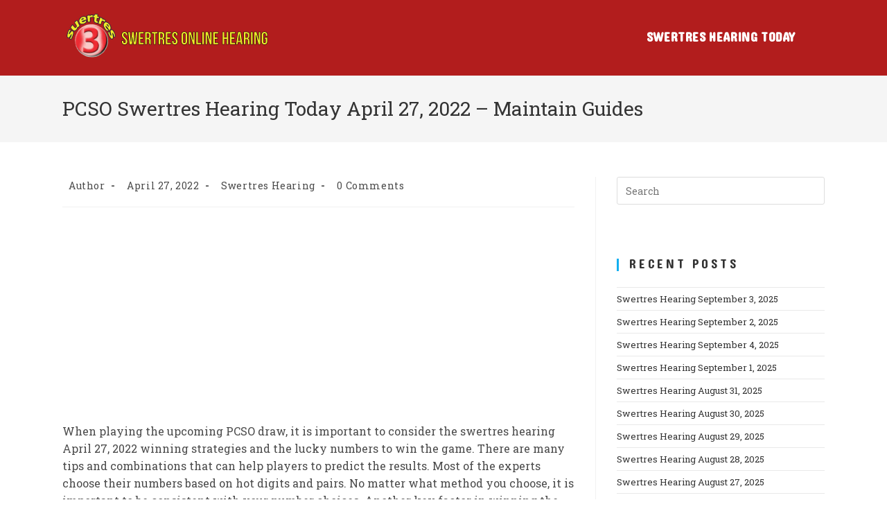

--- FILE ---
content_type: text/html; charset=UTF-8
request_url: https://swertresonline.com/swertres-hearing-today-april-27-2022/
body_size: 16906
content:
<!DOCTYPE html>
<html class="html" lang="en-US">
<head>
	<meta charset="UTF-8">
	<link rel="profile" href="https://gmpg.org/xfn/11">

	<meta name='robots' content='index, follow, max-image-preview:large, max-snippet:-1, max-video-preview:-1' />
<link rel="pingback" href="https://swertresonline.com/xmlrpc.php">
<meta name="viewport" content="width=device-width, initial-scale=1">
	<!-- This site is optimized with the Yoast SEO plugin v26.8 - https://yoast.com/product/yoast-seo-wordpress/ -->
	<title>PCSO Swertres Hearing Today April 27, 2022 - Maintain Guides</title>
	<meta name="description" content="When playing the upcoming PCSO draw, it is important to consider the swertres hearing April 27, 2022 winning strategies and the lucky numbers to win the" />
	<link rel="canonical" href="https://swertresonline.com/swertres-hearing-today-april-27-2022/" />
	<meta property="og:locale" content="en_US" />
	<meta property="og:type" content="article" />
	<meta property="og:title" content="PCSO Swertres Hearing Today April 27, 2022 - Maintain Guides" />
	<meta property="og:description" content="When playing the upcoming PCSO draw, it is important to consider the swertres hearing April 27, 2022 winning strategies and the lucky numbers to win the" />
	<meta property="og:url" content="https://swertresonline.com/swertres-hearing-today-april-27-2022/" />
	<meta property="article:published_time" content="2022-04-27T02:44:32+00:00" />
	<meta property="og:image" content="https://swertresonline.com/wp-content/uploads/2022/03/swertres-hearing-today.png" />
	<meta property="og:image:width" content="800" />
	<meta property="og:image:height" content="800" />
	<meta property="og:image:type" content="image/png" />
	<meta name="author" content="Author" />
	<meta name="twitter:card" content="summary_large_image" />
	<meta name="twitter:label1" content="Written by" />
	<meta name="twitter:data1" content="Author" />
	<meta name="twitter:label2" content="Est. reading time" />
	<meta name="twitter:data2" content="4 minutes" />
	<script type="application/ld+json" class="yoast-schema-graph">{"@context":"https://schema.org","@graph":[{"@type":"Article","@id":"https://swertresonline.com/swertres-hearing-today-april-27-2022/#article","isPartOf":{"@id":"https://swertresonline.com/swertres-hearing-today-april-27-2022/"},"author":{"name":"Author","@id":"https://swertresonline.com/#/schema/person/152027270a6107e343b188a3b3c0d8db"},"headline":"PCSO Swertres Hearing Today April 27, 2022 &#8211; Maintain Guides","datePublished":"2022-04-27T02:44:32+00:00","mainEntityOfPage":{"@id":"https://swertresonline.com/swertres-hearing-today-april-27-2022/"},"wordCount":833,"commentCount":0,"publisher":{"@id":"https://swertresonline.com/#/schema/person/152027270a6107e343b188a3b3c0d8db"},"image":{"@id":"https://swertresonline.com/swertres-hearing-today-april-27-2022/#primaryimage"},"thumbnailUrl":"https://swertresonline.com/wp-content/uploads/2022/03/swertres-hearing-today.png","articleSection":["Swertres Hearing"],"inLanguage":"en-US","potentialAction":[{"@type":"CommentAction","name":"Comment","target":["https://swertresonline.com/swertres-hearing-today-april-27-2022/#respond"]}]},{"@type":"WebPage","@id":"https://swertresonline.com/swertres-hearing-today-april-27-2022/","url":"https://swertresonline.com/swertres-hearing-today-april-27-2022/","name":"PCSO Swertres Hearing Today April 27, 2022 - Maintain Guides","isPartOf":{"@id":"https://swertresonline.com/#website"},"primaryImageOfPage":{"@id":"https://swertresonline.com/swertres-hearing-today-april-27-2022/#primaryimage"},"image":{"@id":"https://swertresonline.com/swertres-hearing-today-april-27-2022/#primaryimage"},"thumbnailUrl":"https://swertresonline.com/wp-content/uploads/2022/03/swertres-hearing-today.png","datePublished":"2022-04-27T02:44:32+00:00","description":"When playing the upcoming PCSO draw, it is important to consider the swertres hearing April 27, 2022 winning strategies and the lucky numbers to win the","breadcrumb":{"@id":"https://swertresonline.com/swertres-hearing-today-april-27-2022/#breadcrumb"},"inLanguage":"en-US","potentialAction":[{"@type":"ReadAction","target":["https://swertresonline.com/swertres-hearing-today-april-27-2022/"]}]},{"@type":"ImageObject","inLanguage":"en-US","@id":"https://swertresonline.com/swertres-hearing-today-april-27-2022/#primaryimage","url":"https://swertresonline.com/wp-content/uploads/2022/03/swertres-hearing-today.png","contentUrl":"https://swertresonline.com/wp-content/uploads/2022/03/swertres-hearing-today.png","width":800,"height":800,"caption":"swertres hearing today"},{"@type":"BreadcrumbList","@id":"https://swertresonline.com/swertres-hearing-today-april-27-2022/#breadcrumb","itemListElement":[{"@type":"ListItem","position":1,"name":"Home","item":"https://swertresonline.com/"},{"@type":"ListItem","position":2,"name":"PCSO Swertres Hearing Today April 27, 2022 &#8211; Maintain Guides"}]},{"@type":"WebSite","@id":"https://swertresonline.com/#website","url":"https://swertresonline.com/","name":"","description":"","publisher":{"@id":"https://swertresonline.com/#/schema/person/152027270a6107e343b188a3b3c0d8db"},"potentialAction":[{"@type":"SearchAction","target":{"@type":"EntryPoint","urlTemplate":"https://swertresonline.com/?s={search_term_string}"},"query-input":{"@type":"PropertyValueSpecification","valueRequired":true,"valueName":"search_term_string"}}],"inLanguage":"en-US"},{"@type":["Person","Organization"],"@id":"https://swertresonline.com/#/schema/person/152027270a6107e343b188a3b3c0d8db","name":"Author","image":{"@type":"ImageObject","inLanguage":"en-US","@id":"https://swertresonline.com/#/schema/person/image/","url":"https://swertresonline.com/wp-content/uploads/2022/03/Nathaniel-Reyes.jpg","contentUrl":"https://swertresonline.com/wp-content/uploads/2022/03/Nathaniel-Reyes.jpg","width":1280,"height":1917,"caption":"Author"},"logo":{"@id":"https://swertresonline.com/#/schema/person/image/"},"description":"This is Nathaniel Reyes, Admin of Swertres Online Website. I Started this website to provide the latest Swertres hearing with winning strategies and techniques. All of these guide and confirmed numbers are well analyzed by created by professionals.","sameAs":["http://swertresonline.com"]}]}</script>
	<!-- / Yoast SEO plugin. -->


<link rel='dns-prefetch' href='//fonts.googleapis.com' />
<link rel="alternate" type="application/rss+xml" title=" &raquo; Feed" href="https://swertresonline.com/feed/" />
<link rel="alternate" type="application/rss+xml" title=" &raquo; Comments Feed" href="https://swertresonline.com/comments/feed/" />
<link rel="alternate" type="application/rss+xml" title=" &raquo; PCSO Swertres Hearing Today April 27, 2022 &#8211; Maintain Guides Comments Feed" href="https://swertresonline.com/swertres-hearing-today-april-27-2022/feed/" />
<link rel="alternate" title="oEmbed (JSON)" type="application/json+oembed" href="https://swertresonline.com/wp-json/oembed/1.0/embed?url=https%3A%2F%2Fswertresonline.com%2Fswertres-hearing-today-april-27-2022%2F" />
<link rel="alternate" title="oEmbed (XML)" type="text/xml+oembed" href="https://swertresonline.com/wp-json/oembed/1.0/embed?url=https%3A%2F%2Fswertresonline.com%2Fswertres-hearing-today-april-27-2022%2F&#038;format=xml" />
<style id='wp-img-auto-sizes-contain-inline-css'>
img:is([sizes=auto i],[sizes^="auto," i]){contain-intrinsic-size:3000px 1500px}
/*# sourceURL=wp-img-auto-sizes-contain-inline-css */
</style>
<style id='wp-block-library-inline-css'>
:root{--wp-block-synced-color:#7a00df;--wp-block-synced-color--rgb:122,0,223;--wp-bound-block-color:var(--wp-block-synced-color);--wp-editor-canvas-background:#ddd;--wp-admin-theme-color:#007cba;--wp-admin-theme-color--rgb:0,124,186;--wp-admin-theme-color-darker-10:#006ba1;--wp-admin-theme-color-darker-10--rgb:0,107,160.5;--wp-admin-theme-color-darker-20:#005a87;--wp-admin-theme-color-darker-20--rgb:0,90,135;--wp-admin-border-width-focus:2px}@media (min-resolution:192dpi){:root{--wp-admin-border-width-focus:1.5px}}.wp-element-button{cursor:pointer}:root .has-very-light-gray-background-color{background-color:#eee}:root .has-very-dark-gray-background-color{background-color:#313131}:root .has-very-light-gray-color{color:#eee}:root .has-very-dark-gray-color{color:#313131}:root .has-vivid-green-cyan-to-vivid-cyan-blue-gradient-background{background:linear-gradient(135deg,#00d084,#0693e3)}:root .has-purple-crush-gradient-background{background:linear-gradient(135deg,#34e2e4,#4721fb 50%,#ab1dfe)}:root .has-hazy-dawn-gradient-background{background:linear-gradient(135deg,#faaca8,#dad0ec)}:root .has-subdued-olive-gradient-background{background:linear-gradient(135deg,#fafae1,#67a671)}:root .has-atomic-cream-gradient-background{background:linear-gradient(135deg,#fdd79a,#004a59)}:root .has-nightshade-gradient-background{background:linear-gradient(135deg,#330968,#31cdcf)}:root .has-midnight-gradient-background{background:linear-gradient(135deg,#020381,#2874fc)}:root{--wp--preset--font-size--normal:16px;--wp--preset--font-size--huge:42px}.has-regular-font-size{font-size:1em}.has-larger-font-size{font-size:2.625em}.has-normal-font-size{font-size:var(--wp--preset--font-size--normal)}.has-huge-font-size{font-size:var(--wp--preset--font-size--huge)}.has-text-align-center{text-align:center}.has-text-align-left{text-align:left}.has-text-align-right{text-align:right}.has-fit-text{white-space:nowrap!important}#end-resizable-editor-section{display:none}.aligncenter{clear:both}.items-justified-left{justify-content:flex-start}.items-justified-center{justify-content:center}.items-justified-right{justify-content:flex-end}.items-justified-space-between{justify-content:space-between}.screen-reader-text{border:0;clip-path:inset(50%);height:1px;margin:-1px;overflow:hidden;padding:0;position:absolute;width:1px;word-wrap:normal!important}.screen-reader-text:focus{background-color:#ddd;clip-path:none;color:#444;display:block;font-size:1em;height:auto;left:5px;line-height:normal;padding:15px 23px 14px;text-decoration:none;top:5px;width:auto;z-index:100000}html :where(.has-border-color){border-style:solid}html :where([style*=border-top-color]){border-top-style:solid}html :where([style*=border-right-color]){border-right-style:solid}html :where([style*=border-bottom-color]){border-bottom-style:solid}html :where([style*=border-left-color]){border-left-style:solid}html :where([style*=border-width]){border-style:solid}html :where([style*=border-top-width]){border-top-style:solid}html :where([style*=border-right-width]){border-right-style:solid}html :where([style*=border-bottom-width]){border-bottom-style:solid}html :where([style*=border-left-width]){border-left-style:solid}html :where(img[class*=wp-image-]){height:auto;max-width:100%}:where(figure){margin:0 0 1em}html :where(.is-position-sticky){--wp-admin--admin-bar--position-offset:var(--wp-admin--admin-bar--height,0px)}@media screen and (max-width:600px){html :where(.is-position-sticky){--wp-admin--admin-bar--position-offset:0px}}

    .lspb-wrapper{
        background:#fff4f4;
        padding:16px;
        border:1px solid rgba(0,0,0,0.1);
        max-width:100%;
        width:100%;
        margin:0 auto 20px auto;
        font-family:system-ui, -apple-system, 'Segoe UI', Roboto, Arial;
    }
    .lspb-featured{
        display:flex;
        align-items:center;
        gap:16px;
    }
    .lspb-img{
        width:150px;
        height:auto;
        object-fit:cover;
        display:block;
        flex-shrink:0;
        border-radius:4px;
    }
    .lspb-content{
        flex:1 1 auto;
    }
    .lspb-title{
        font-size:22px;
        margin:0 0 8px 0;
        line-height:1.2;
    }
    .lspb-title a{
        text-decoration:none;
        color:#222;
    }
    .lspb-title a:hover{
        text-decoration:underline;
    }
    .lspb-date{
        font-size:15px;
        color:#555;
        margin:0;
    }

    /* Responsive resizing without stacking */
    @media (max-width:1024px) {
        .lspb-title { font-size:20px; }
        .lspb-img { width:130px; }
    }
    @media (max-width:768px) {
        .lspb-title { font-size:18px; }
        .lspb-img { width:110px; }
    }
    @media (max-width:540px) {
        .lspb-title { font-size:18px; }
        .lspb-img { width:90px; }
    }
    

/*# sourceURL=wp-block-library-inline-css */
</style><style id='global-styles-inline-css'>
:root{--wp--preset--aspect-ratio--square: 1;--wp--preset--aspect-ratio--4-3: 4/3;--wp--preset--aspect-ratio--3-4: 3/4;--wp--preset--aspect-ratio--3-2: 3/2;--wp--preset--aspect-ratio--2-3: 2/3;--wp--preset--aspect-ratio--16-9: 16/9;--wp--preset--aspect-ratio--9-16: 9/16;--wp--preset--color--black: #000000;--wp--preset--color--cyan-bluish-gray: #abb8c3;--wp--preset--color--white: #ffffff;--wp--preset--color--pale-pink: #f78da7;--wp--preset--color--vivid-red: #cf2e2e;--wp--preset--color--luminous-vivid-orange: #ff6900;--wp--preset--color--luminous-vivid-amber: #fcb900;--wp--preset--color--light-green-cyan: #7bdcb5;--wp--preset--color--vivid-green-cyan: #00d084;--wp--preset--color--pale-cyan-blue: #8ed1fc;--wp--preset--color--vivid-cyan-blue: #0693e3;--wp--preset--color--vivid-purple: #9b51e0;--wp--preset--gradient--vivid-cyan-blue-to-vivid-purple: linear-gradient(135deg,rgb(6,147,227) 0%,rgb(155,81,224) 100%);--wp--preset--gradient--light-green-cyan-to-vivid-green-cyan: linear-gradient(135deg,rgb(122,220,180) 0%,rgb(0,208,130) 100%);--wp--preset--gradient--luminous-vivid-amber-to-luminous-vivid-orange: linear-gradient(135deg,rgb(252,185,0) 0%,rgb(255,105,0) 100%);--wp--preset--gradient--luminous-vivid-orange-to-vivid-red: linear-gradient(135deg,rgb(255,105,0) 0%,rgb(207,46,46) 100%);--wp--preset--gradient--very-light-gray-to-cyan-bluish-gray: linear-gradient(135deg,rgb(238,238,238) 0%,rgb(169,184,195) 100%);--wp--preset--gradient--cool-to-warm-spectrum: linear-gradient(135deg,rgb(74,234,220) 0%,rgb(151,120,209) 20%,rgb(207,42,186) 40%,rgb(238,44,130) 60%,rgb(251,105,98) 80%,rgb(254,248,76) 100%);--wp--preset--gradient--blush-light-purple: linear-gradient(135deg,rgb(255,206,236) 0%,rgb(152,150,240) 100%);--wp--preset--gradient--blush-bordeaux: linear-gradient(135deg,rgb(254,205,165) 0%,rgb(254,45,45) 50%,rgb(107,0,62) 100%);--wp--preset--gradient--luminous-dusk: linear-gradient(135deg,rgb(255,203,112) 0%,rgb(199,81,192) 50%,rgb(65,88,208) 100%);--wp--preset--gradient--pale-ocean: linear-gradient(135deg,rgb(255,245,203) 0%,rgb(182,227,212) 50%,rgb(51,167,181) 100%);--wp--preset--gradient--electric-grass: linear-gradient(135deg,rgb(202,248,128) 0%,rgb(113,206,126) 100%);--wp--preset--gradient--midnight: linear-gradient(135deg,rgb(2,3,129) 0%,rgb(40,116,252) 100%);--wp--preset--font-size--small: 13px;--wp--preset--font-size--medium: 20px;--wp--preset--font-size--large: 36px;--wp--preset--font-size--x-large: 42px;--wp--preset--spacing--20: 0.44rem;--wp--preset--spacing--30: 0.67rem;--wp--preset--spacing--40: 1rem;--wp--preset--spacing--50: 1.5rem;--wp--preset--spacing--60: 2.25rem;--wp--preset--spacing--70: 3.38rem;--wp--preset--spacing--80: 5.06rem;--wp--preset--shadow--natural: 6px 6px 9px rgba(0, 0, 0, 0.2);--wp--preset--shadow--deep: 12px 12px 50px rgba(0, 0, 0, 0.4);--wp--preset--shadow--sharp: 6px 6px 0px rgba(0, 0, 0, 0.2);--wp--preset--shadow--outlined: 6px 6px 0px -3px rgb(255, 255, 255), 6px 6px rgb(0, 0, 0);--wp--preset--shadow--crisp: 6px 6px 0px rgb(0, 0, 0);}:where(.is-layout-flex){gap: 0.5em;}:where(.is-layout-grid){gap: 0.5em;}body .is-layout-flex{display: flex;}.is-layout-flex{flex-wrap: wrap;align-items: center;}.is-layout-flex > :is(*, div){margin: 0;}body .is-layout-grid{display: grid;}.is-layout-grid > :is(*, div){margin: 0;}:where(.wp-block-columns.is-layout-flex){gap: 2em;}:where(.wp-block-columns.is-layout-grid){gap: 2em;}:where(.wp-block-post-template.is-layout-flex){gap: 1.25em;}:where(.wp-block-post-template.is-layout-grid){gap: 1.25em;}.has-black-color{color: var(--wp--preset--color--black) !important;}.has-cyan-bluish-gray-color{color: var(--wp--preset--color--cyan-bluish-gray) !important;}.has-white-color{color: var(--wp--preset--color--white) !important;}.has-pale-pink-color{color: var(--wp--preset--color--pale-pink) !important;}.has-vivid-red-color{color: var(--wp--preset--color--vivid-red) !important;}.has-luminous-vivid-orange-color{color: var(--wp--preset--color--luminous-vivid-orange) !important;}.has-luminous-vivid-amber-color{color: var(--wp--preset--color--luminous-vivid-amber) !important;}.has-light-green-cyan-color{color: var(--wp--preset--color--light-green-cyan) !important;}.has-vivid-green-cyan-color{color: var(--wp--preset--color--vivid-green-cyan) !important;}.has-pale-cyan-blue-color{color: var(--wp--preset--color--pale-cyan-blue) !important;}.has-vivid-cyan-blue-color{color: var(--wp--preset--color--vivid-cyan-blue) !important;}.has-vivid-purple-color{color: var(--wp--preset--color--vivid-purple) !important;}.has-black-background-color{background-color: var(--wp--preset--color--black) !important;}.has-cyan-bluish-gray-background-color{background-color: var(--wp--preset--color--cyan-bluish-gray) !important;}.has-white-background-color{background-color: var(--wp--preset--color--white) !important;}.has-pale-pink-background-color{background-color: var(--wp--preset--color--pale-pink) !important;}.has-vivid-red-background-color{background-color: var(--wp--preset--color--vivid-red) !important;}.has-luminous-vivid-orange-background-color{background-color: var(--wp--preset--color--luminous-vivid-orange) !important;}.has-luminous-vivid-amber-background-color{background-color: var(--wp--preset--color--luminous-vivid-amber) !important;}.has-light-green-cyan-background-color{background-color: var(--wp--preset--color--light-green-cyan) !important;}.has-vivid-green-cyan-background-color{background-color: var(--wp--preset--color--vivid-green-cyan) !important;}.has-pale-cyan-blue-background-color{background-color: var(--wp--preset--color--pale-cyan-blue) !important;}.has-vivid-cyan-blue-background-color{background-color: var(--wp--preset--color--vivid-cyan-blue) !important;}.has-vivid-purple-background-color{background-color: var(--wp--preset--color--vivid-purple) !important;}.has-black-border-color{border-color: var(--wp--preset--color--black) !important;}.has-cyan-bluish-gray-border-color{border-color: var(--wp--preset--color--cyan-bluish-gray) !important;}.has-white-border-color{border-color: var(--wp--preset--color--white) !important;}.has-pale-pink-border-color{border-color: var(--wp--preset--color--pale-pink) !important;}.has-vivid-red-border-color{border-color: var(--wp--preset--color--vivid-red) !important;}.has-luminous-vivid-orange-border-color{border-color: var(--wp--preset--color--luminous-vivid-orange) !important;}.has-luminous-vivid-amber-border-color{border-color: var(--wp--preset--color--luminous-vivid-amber) !important;}.has-light-green-cyan-border-color{border-color: var(--wp--preset--color--light-green-cyan) !important;}.has-vivid-green-cyan-border-color{border-color: var(--wp--preset--color--vivid-green-cyan) !important;}.has-pale-cyan-blue-border-color{border-color: var(--wp--preset--color--pale-cyan-blue) !important;}.has-vivid-cyan-blue-border-color{border-color: var(--wp--preset--color--vivid-cyan-blue) !important;}.has-vivid-purple-border-color{border-color: var(--wp--preset--color--vivid-purple) !important;}.has-vivid-cyan-blue-to-vivid-purple-gradient-background{background: var(--wp--preset--gradient--vivid-cyan-blue-to-vivid-purple) !important;}.has-light-green-cyan-to-vivid-green-cyan-gradient-background{background: var(--wp--preset--gradient--light-green-cyan-to-vivid-green-cyan) !important;}.has-luminous-vivid-amber-to-luminous-vivid-orange-gradient-background{background: var(--wp--preset--gradient--luminous-vivid-amber-to-luminous-vivid-orange) !important;}.has-luminous-vivid-orange-to-vivid-red-gradient-background{background: var(--wp--preset--gradient--luminous-vivid-orange-to-vivid-red) !important;}.has-very-light-gray-to-cyan-bluish-gray-gradient-background{background: var(--wp--preset--gradient--very-light-gray-to-cyan-bluish-gray) !important;}.has-cool-to-warm-spectrum-gradient-background{background: var(--wp--preset--gradient--cool-to-warm-spectrum) !important;}.has-blush-light-purple-gradient-background{background: var(--wp--preset--gradient--blush-light-purple) !important;}.has-blush-bordeaux-gradient-background{background: var(--wp--preset--gradient--blush-bordeaux) !important;}.has-luminous-dusk-gradient-background{background: var(--wp--preset--gradient--luminous-dusk) !important;}.has-pale-ocean-gradient-background{background: var(--wp--preset--gradient--pale-ocean) !important;}.has-electric-grass-gradient-background{background: var(--wp--preset--gradient--electric-grass) !important;}.has-midnight-gradient-background{background: var(--wp--preset--gradient--midnight) !important;}.has-small-font-size{font-size: var(--wp--preset--font-size--small) !important;}.has-medium-font-size{font-size: var(--wp--preset--font-size--medium) !important;}.has-large-font-size{font-size: var(--wp--preset--font-size--large) !important;}.has-x-large-font-size{font-size: var(--wp--preset--font-size--x-large) !important;}
/*# sourceURL=global-styles-inline-css */
</style>

<style id='classic-theme-styles-inline-css'>
/*! This file is auto-generated */
.wp-block-button__link{color:#fff;background-color:#32373c;border-radius:9999px;box-shadow:none;text-decoration:none;padding:calc(.667em + 2px) calc(1.333em + 2px);font-size:1.125em}.wp-block-file__button{background:#32373c;color:#fff;text-decoration:none}
/*# sourceURL=/wp-includes/css/classic-themes.min.css */
</style>
<link rel='stylesheet' id='contact-form-7-css' href='https://swertresonline.com/wp-content/plugins/contact-form-7/includes/css/styles.css?ver=6.1.4' media='all' />
<link rel='stylesheet' id='latest-post-shortcode-lps-block-style-css' href='https://swertresonline.com/wp-content/plugins/latest-post-shortcode/lps-block/build/style-view.css?ver=lpsv14.220251122.2024' media='all' />
<link rel='stylesheet' id='crp-style-masonry-css' href='https://swertresonline.com/wp-content/plugins/contextual-related-posts/css/masonry.min.css?ver=4.1.0' media='all' />
<style id='crp-custom-style-inline-css'>
.crp_related.crp-masonry {
    width: 100%;
    margin: 50px auto;
    clear: both;
}
/*# sourceURL=crp-custom-style-inline-css */
</style>
<style id='extendify-utility-extras-inline-css'>
body, .editor-styles-wrapper {
                --wp--preset--color--background: #ffffff;
                --wp--preset--color--foreground: #1B1B1B;
                --wp--preset--color--primary: #13aff0;
                --wp--preset--color--secondary: #0b7cac;
                --wp--style--block-gap: 30px;
                --wp--custom--spacing--large: clamp(2rem, 7vw, 8rem);
            }
/*# sourceURL=extendify-utility-extras-inline-css */
</style>
<link rel='stylesheet' id='extendify-utility-styles-css' href='https://swertresonline.com/wp-content/plugins/extendify/public/build/utility-minimum.css?ver=6.9' media='all' />
<link rel='stylesheet' id='oceanwp-style-css' href='https://swertresonline.com/wp-content/themes/oceanwp/assets/css/style.min.css?ver=4.1.4' media='all' />
<link rel='stylesheet' id='oceanwp-google-font-roboto-slab-css' href='//fonts.googleapis.com/css?family=Roboto+Slab%3A100%2C200%2C300%2C400%2C500%2C600%2C700%2C800%2C900%2C100i%2C200i%2C300i%2C400i%2C500i%2C600i%2C700i%2C800i%2C900i&#038;subset=latin&#038;display=swap&#038;ver=6.9' media='all' />
<link rel='stylesheet' id='oceanwp-google-font-dangrek-css' href='//fonts.googleapis.com/css?family=Dangrek%3A100%2C200%2C300%2C400%2C500%2C600%2C700%2C800%2C900%2C100i%2C200i%2C300i%2C400i%2C500i%2C600i%2C700i%2C800i%2C900i&#038;subset=latin&#038;display=swap&#038;ver=6.9' media='all' />
<link rel='stylesheet' id='oe-widgets-style-css' href='https://swertresonline.com/wp-content/plugins/ocean-extra/assets/css/widgets.css?ver=6.9' media='all' />
<script src="https://swertresonline.com/wp-includes/js/jquery/jquery.min.js?ver=3.7.1" id="jquery-core-js"></script>
<script src="https://swertresonline.com/wp-includes/js/jquery/jquery-migrate.min.js?ver=3.4.1" id="jquery-migrate-js"></script>
<script id="jquery-js-after">
jQuery(document).ready(function() {
	jQuery(".29795a074a30e1e0752a7784f1484e55").click(function() {
		jQuery.post(
			"https://swertresonline.com/wp-admin/admin-ajax.php", {
				"action": "quick_adsense_onpost_ad_click",
				"quick_adsense_onpost_ad_index": jQuery(this).attr("data-index"),
				"quick_adsense_nonce": "c55f34797a",
			}, function(response) { }
		);
	});
});

//# sourceURL=jquery-js-after
</script>
<script id="ajax-checkclicks-js-extra">
var AjaxCheckClicks = {"ajaxurl":"https://swertresonline.com/wp-admin/admin-ajax.php","nonce":"0524b5589b"};
//# sourceURL=ajax-checkclicks-js-extra
</script>
<script src="https://swertresonline.com/wp-content/plugins/adsense-click-fraud-monitoring/js/checkclicks.js?ver=6.9" id="ajax-checkclicks-js"></script>
<script id="ajax-updateclicks-js-extra">
var AjaxUpdateClicks = {"ajaxurl":"https://swertresonline.com/wp-admin/admin-ajax.php","nonce":"6c59548d66"};
//# sourceURL=ajax-updateclicks-js-extra
</script>
<script src="https://swertresonline.com/wp-content/plugins/adsense-click-fraud-monitoring/js/updateclicks.js?ver=6.9" id="ajax-updateclicks-js"></script>
<script id="lps-vars-js-after">
const lpsSettings = {"ajaxUrl": "https://swertresonline.com/wp-admin/admin-ajax.php"};
//# sourceURL=lps-vars-js-after
</script>
<script id="cfmonitorcheck-js-extra">
var clientcfmonitor = {"client_ip":"3.19.64.120","clickcount":"2","bannedperiod":"1","preurl":"https://swertresonline.com/wp-content/plugins/adsense-click-fraud-monitoring/clickupdate.php","firstclickdate":[[""],[""]],"updatedVisitCount":"0","isblockedcount":"0","customclass":"cfmonitor","firstclick":"","disablead":"false","currentURL":"/swertres-hearing-today-april-27-2022/"};
//# sourceURL=cfmonitorcheck-js-extra
</script>
<script src="https://swertresonline.com/wp-content/plugins/adsense-click-fraud-monitoring/js/check_min.js?ver=6.9" id="cfmonitorcheck-js"></script>
<link rel="https://api.w.org/" href="https://swertresonline.com/wp-json/" /><link rel="alternate" title="JSON" type="application/json" href="https://swertresonline.com/wp-json/wp/v2/posts/166" /><link rel="EditURI" type="application/rsd+xml" title="RSD" href="https://swertresonline.com/xmlrpc.php?rsd" />
<meta name="generator" content="WordPress 6.9" />
<link rel='shortlink' href='https://swertresonline.com/?p=166' />
<meta name="generator" content="Redux 4.5.10" /><script async src="https://pagead2.googlesyndication.com/pagead/js/adsbygoogle.js?client=ca-pub-4673012979978559"
     crossorigin="anonymous"></script>





<script type="text/javascript">
  var _gaq = _gaq || [];
  _gaq.push(['_setAccount', 'UA-222328662-1']);
  _gaq.push(['_trackPageview']);
  setTimeout("_gaq.push(['_trackEvent', '20_seconds', 'read'])",20000);
  (function() {
    var ga = document.createElement('script'); ga.type = 'text/javascript'; ga.async = true;
    ga.src = ('https:' == document.location.protocol ? 'https://ssl' : 'http://www') + '.google-analytics.com/ga.js';
    var s = document.getElementsByTagName('script')[0]; s.parentNode.insertBefore(ga, s);
  })();
</script>



<!-- Google tag (gtag.js) -->
<script async src="https://www.googletagmanager.com/gtag/js?id=G-XY3PWXET5P"></script>
<script>
  window.dataLayer = window.dataLayer || [];
  function gtag(){dataLayer.push(arguments);}
  gtag('js', new Date());

  gtag('config', 'G-XY3PWXET5P');
</script><link rel="icon" href="https://swertresonline.com/wp-content/uploads/2022/03/cropped-swertres-online-fav-icon-32x32.png" sizes="32x32" />
<link rel="icon" href="https://swertresonline.com/wp-content/uploads/2022/03/cropped-swertres-online-fav-icon-192x192.png" sizes="192x192" />
<link rel="apple-touch-icon" href="https://swertresonline.com/wp-content/uploads/2022/03/cropped-swertres-online-fav-icon-180x180.png" />
<meta name="msapplication-TileImage" content="https://swertresonline.com/wp-content/uploads/2022/03/cropped-swertres-online-fav-icon-270x270.png" />
		<style id="wp-custom-css">
			#footer-widgets .footer-box .footer-widget ul{margin:0;padding:80px 30px 20px 30px;list-style:none}		</style>
		<!-- OceanWP CSS -->
<style type="text/css">
/* Colors */a:hover{color:#1e73be}a:hover .owp-icon use{stroke:#1e73be}body .theme-button,body input[type="submit"],body button[type="submit"],body button,body .button,body div.wpforms-container-full .wpforms-form input[type=submit],body div.wpforms-container-full .wpforms-form button[type=submit],body div.wpforms-container-full .wpforms-form .wpforms-page-button,.woocommerce-cart .wp-element-button,.woocommerce-checkout .wp-element-button,.wp-block-button__link{border-color:#ffffff}body .theme-button:hover,body input[type="submit"]:hover,body button[type="submit"]:hover,body button:hover,body .button:hover,body div.wpforms-container-full .wpforms-form input[type=submit]:hover,body div.wpforms-container-full .wpforms-form input[type=submit]:active,body div.wpforms-container-full .wpforms-form button[type=submit]:hover,body div.wpforms-container-full .wpforms-form button[type=submit]:active,body div.wpforms-container-full .wpforms-form .wpforms-page-button:hover,body div.wpforms-container-full .wpforms-form .wpforms-page-button:active,.woocommerce-cart .wp-element-button:hover,.woocommerce-checkout .wp-element-button:hover,.wp-block-button__link:hover{border-color:#ffffff}/* OceanWP Style Settings CSS */.container{width:1100px}@media only screen and (min-width:960px){.content-area,.content-left-sidebar .content-area{width:70%}}@media only screen and (min-width:960px){.widget-area,.content-left-sidebar .widget-area{width:30%}}.theme-button,input[type="submit"],button[type="submit"],button,.button,body div.wpforms-container-full .wpforms-form input[type=submit],body div.wpforms-container-full .wpforms-form button[type=submit],body div.wpforms-container-full .wpforms-form .wpforms-page-button{border-style:solid}.theme-button,input[type="submit"],button[type="submit"],button,.button,body div.wpforms-container-full .wpforms-form input[type=submit],body div.wpforms-container-full .wpforms-form button[type=submit],body div.wpforms-container-full .wpforms-form .wpforms-page-button{border-width:1px}form input[type="text"],form input[type="password"],form input[type="email"],form input[type="url"],form input[type="date"],form input[type="month"],form input[type="time"],form input[type="datetime"],form input[type="datetime-local"],form input[type="week"],form input[type="number"],form input[type="search"],form input[type="tel"],form input[type="color"],form select,form textarea,.woocommerce .woocommerce-checkout .select2-container--default .select2-selection--single{border-style:solid}body div.wpforms-container-full .wpforms-form input[type=date],body div.wpforms-container-full .wpforms-form input[type=datetime],body div.wpforms-container-full .wpforms-form input[type=datetime-local],body div.wpforms-container-full .wpforms-form input[type=email],body div.wpforms-container-full .wpforms-form input[type=month],body div.wpforms-container-full .wpforms-form input[type=number],body div.wpforms-container-full .wpforms-form input[type=password],body div.wpforms-container-full .wpforms-form input[type=range],body div.wpforms-container-full .wpforms-form input[type=search],body div.wpforms-container-full .wpforms-form input[type=tel],body div.wpforms-container-full .wpforms-form input[type=text],body div.wpforms-container-full .wpforms-form input[type=time],body div.wpforms-container-full .wpforms-form input[type=url],body div.wpforms-container-full .wpforms-form input[type=week],body div.wpforms-container-full .wpforms-form select,body div.wpforms-container-full .wpforms-form textarea{border-style:solid}form input[type="text"],form input[type="password"],form input[type="email"],form input[type="url"],form input[type="date"],form input[type="month"],form input[type="time"],form input[type="datetime"],form input[type="datetime-local"],form input[type="week"],form input[type="number"],form input[type="search"],form input[type="tel"],form input[type="color"],form select,form textarea{border-radius:3px}body div.wpforms-container-full .wpforms-form input[type=date],body div.wpforms-container-full .wpforms-form input[type=datetime],body div.wpforms-container-full .wpforms-form input[type=datetime-local],body div.wpforms-container-full .wpforms-form input[type=email],body div.wpforms-container-full .wpforms-form input[type=month],body div.wpforms-container-full .wpforms-form input[type=number],body div.wpforms-container-full .wpforms-form input[type=password],body div.wpforms-container-full .wpforms-form input[type=range],body div.wpforms-container-full .wpforms-form input[type=search],body div.wpforms-container-full .wpforms-form input[type=tel],body div.wpforms-container-full .wpforms-form input[type=text],body div.wpforms-container-full .wpforms-form input[type=time],body div.wpforms-container-full .wpforms-form input[type=url],body div.wpforms-container-full .wpforms-form input[type=week],body div.wpforms-container-full .wpforms-form select,body div.wpforms-container-full .wpforms-form textarea{border-radius:3px}/* Header */@media only screen and (max-width:959px){body.default-breakpoint #site-logo #site-logo-inner{height:60px}}@media only screen and (max-width:959px){body.default-breakpoint .oceanwp-mobile-menu-icon a,.mobile-menu-close{line-height:60px}}#site-logo #site-logo-inner,.oceanwp-social-menu .social-menu-inner,#site-header.full_screen-header .menu-bar-inner,.after-header-content .after-header-content-inner{height:109px}#site-navigation-wrap .dropdown-menu >li >a,#site-navigation-wrap .dropdown-menu >li >span.opl-logout-link,.oceanwp-mobile-menu-icon a,.mobile-menu-close,.after-header-content-inner >a{line-height:109px}#site-header,.has-transparent-header .is-sticky #site-header,.has-vh-transparent .is-sticky #site-header.vertical-header,#searchform-header-replace{background-color:#b21d1d}#site-header.has-header-media .overlay-header-media{background-color:rgba(0,0,0,0.5)}@media (max-width:480px){#site-logo #site-logo-inner a img,#site-header.center-header #site-navigation-wrap .middle-site-logo a img{max-width:210px}}@media (max-width:480px){#site-header #site-logo #site-logo-inner a img,#site-header.center-header #site-navigation-wrap .middle-site-logo a img{max-height:135px}}#site-navigation-wrap .dropdown-menu >li >a{padding:0 19px}#site-navigation-wrap .dropdown-menu >li >a,.oceanwp-mobile-menu-icon a,#searchform-header-replace-close{color:#ffffff}#site-navigation-wrap .dropdown-menu >li >a .owp-icon use,.oceanwp-mobile-menu-icon a .owp-icon use,#searchform-header-replace-close .owp-icon use{stroke:#ffffff}#site-navigation-wrap .dropdown-menu >li >a:hover,.oceanwp-mobile-menu-icon a:hover,#searchform-header-replace-close:hover{color:#1e73be}#site-navigation-wrap .dropdown-menu >li >a:hover .owp-icon use,.oceanwp-mobile-menu-icon a:hover .owp-icon use,#searchform-header-replace-close:hover .owp-icon use{stroke:#1e73be}#mobile-dropdown{max-height:614px}/* Blog CSS */.ocean-single-post-header ul.meta-item li a:hover{color:#333333}/* Sidebar */.widget-area .sidebar-box,.separate-layout .sidebar-box{margin-bottom:78px}.widget-title{margin-bottom:23px}/* Footer Widgets */#footer-widgets{background-color:#8d1212}#footer-widgets,#footer-widgets p,#footer-widgets li a:before,#footer-widgets .contact-info-widget span.oceanwp-contact-title,#footer-widgets .recent-posts-date,#footer-widgets .recent-posts-comments,#footer-widgets .widget-recent-posts-icons li .fa{color:#fffefe}/* Typography */body{font-family:'Roboto Slab';font-size:16px;line-height:1.6}h1,h2,h3,h4,h5,h6,.theme-heading,.widget-title,.oceanwp-widget-recent-posts-title,.comment-reply-title,.entry-title,.sidebar-box .widget-title{line-height:1.4}h1{font-size:28px;line-height:1.4}h2{font-size:22px;line-height:1.4}h3{font-size:20px;line-height:1.4}h4{font-size:17px;line-height:1.4}h5{font-size:14px;line-height:1.4}h6{font-size:15px;line-height:1.4}.page-header .page-header-title,.page-header.background-image-page-header .page-header-title{font-size:28px;line-height:1}@media screen and (max-width:480px){.page-header .page-header-title,.page-header.background-image-page-header .page-header-title{font-size:20px}}.page-header .page-subheading{font-size:15px;line-height:1.8}.site-breadcrumbs,.site-breadcrumbs a{font-size:13px;line-height:1.4}#top-bar-content,#top-bar-social-alt{font-size:12px;line-height:1.8}#site-logo a.site-logo-text{font-size:24px;line-height:1.8}#site-navigation-wrap .dropdown-menu >li >a,#site-header.full_screen-header .fs-dropdown-menu >li >a,#site-header.top-header #site-navigation-wrap .dropdown-menu >li >a,#site-header.center-header #site-navigation-wrap .dropdown-menu >li >a,#site-header.medium-header #site-navigation-wrap .dropdown-menu >li >a,.oceanwp-mobile-menu-icon a{font-family:Dangrek;font-size:18px;font-weight:bold;text-transform:uppercase}.dropdown-menu ul li a.menu-link,#site-header.full_screen-header .fs-dropdown-menu ul.sub-menu li a{font-size:12px;line-height:1.2;letter-spacing:.6px}.sidr-class-dropdown-menu li a,a.sidr-class-toggle-sidr-close,#mobile-dropdown ul li a,body #mobile-fullscreen ul li a{font-size:15px;line-height:1.8}.blog-entry.post .blog-entry-header .entry-title a{font-size:24px;line-height:1.4}.ocean-single-post-header .single-post-title{font-size:34px;line-height:1.4;letter-spacing:.6px}.ocean-single-post-header ul.meta-item li,.ocean-single-post-header ul.meta-item li a{font-size:13px;line-height:1.4;letter-spacing:.6px}.ocean-single-post-header .post-author-name,.ocean-single-post-header .post-author-name a{font-size:14px;line-height:1.4;letter-spacing:.6px}.ocean-single-post-header .post-author-description{font-size:12px;line-height:1.4;letter-spacing:.6px}.single-post .entry-title{line-height:1.4;letter-spacing:.6px}.single-post ul.meta li,.single-post ul.meta li a{font-size:14px;line-height:1.4;letter-spacing:.6px}.sidebar-box .widget-title,.sidebar-box.widget_block .wp-block-heading{font-family:Dangrek;font-size:18px;line-height:1;letter-spacing:3.8px;font-weight:normal;text-transform:uppercase}#footer-widgets .footer-box .widget-title{font-size:13px;line-height:1;letter-spacing:1px}#footer-bottom #copyright{font-size:12px;line-height:1}#footer-bottom #footer-bottom-menu{font-size:12px;line-height:1}.woocommerce-store-notice.demo_store{line-height:2;letter-spacing:1.5px}.demo_store .woocommerce-store-notice__dismiss-link{line-height:2;letter-spacing:1.5px}.woocommerce ul.products li.product li.title h2,.woocommerce ul.products li.product li.title a{font-size:14px;line-height:1.5}.woocommerce ul.products li.product li.category,.woocommerce ul.products li.product li.category a{font-size:12px;line-height:1}.woocommerce ul.products li.product .price{font-size:18px;line-height:1}.woocommerce ul.products li.product .button,.woocommerce ul.products li.product .product-inner .added_to_cart{font-size:12px;line-height:1.5;letter-spacing:1px}.woocommerce ul.products li.owp-woo-cond-notice span,.woocommerce ul.products li.owp-woo-cond-notice a{font-size:16px;line-height:1;letter-spacing:1px;font-weight:600;text-transform:capitalize}.woocommerce div.product .product_title{font-size:24px;line-height:1.4;letter-spacing:.6px}.woocommerce div.product p.price{font-size:36px;line-height:1}.woocommerce .owp-btn-normal .summary form button.button,.woocommerce .owp-btn-big .summary form button.button,.woocommerce .owp-btn-very-big .summary form button.button{font-size:12px;line-height:1.5;letter-spacing:1px;text-transform:uppercase}.woocommerce div.owp-woo-single-cond-notice span,.woocommerce div.owp-woo-single-cond-notice a{font-size:18px;line-height:2;letter-spacing:1.5px;font-weight:600;text-transform:capitalize}.ocean-preloader--active .preloader-after-content{font-size:20px;line-height:1.8;letter-spacing:.6px}
</style><link rel='stylesheet' id='su-shortcodes-css' href='https://swertresonline.com/wp-content/plugins/shortcodes-ultimate/includes/css/shortcodes.css?ver=7.4.8' media='all' />
</head>

<body class="wp-singular post-template-default single single-post postid-166 single-format-standard wp-custom-logo wp-embed-responsive wp-theme-oceanwp oceanwp-theme dropdown-mobile no-header-border default-breakpoint has-sidebar content-right-sidebar post-in-category-swertres-hearing" itemscope="itemscope" itemtype="https://schema.org/Article">

	
	
	<div id="outer-wrap" class="site clr">

		<a class="skip-link screen-reader-text" href="#main">Skip to content</a>

		
		<div id="wrap" class="clr">

			
			
<header id="site-header" class="minimal-header clr" data-height="109" itemscope="itemscope" itemtype="https://schema.org/WPHeader" role="banner">

	
					
			<div id="site-header-inner" class="clr container">

				
				

<div id="site-logo" class="clr" itemscope itemtype="https://schema.org/Brand" >

	
	<div id="site-logo-inner" class="clr">

		<a href="https://swertresonline.com/" class="custom-logo-link" rel="home"><img width="300" height="80" src="https://swertresonline.com/wp-content/uploads/2022/03/cropped-logo-swertres-online-hearing.png" class="custom-logo" alt="" decoding="async" /></a>
	</div><!-- #site-logo-inner -->

	
	
</div><!-- #site-logo -->

			<div id="site-navigation-wrap" class="clr">
			
			
			
			<nav id="site-navigation" class="navigation main-navigation clr" itemscope="itemscope" itemtype="https://schema.org/SiteNavigationElement" role="navigation" >

				<ul id="menu-main" class="main-menu dropdown-menu sf-menu"><li id="menu-item-2251" class="menu-item menu-item-type-custom menu-item-object-custom menu-item-home menu-item-2251"><a href="https://swertresonline.com/" class="menu-link"><span class="text-wrap">Swertres Hearing Today</span></a></li><li class="search-toggle-li" ><a href="https://swertresonline.com/#" class="site-search-toggle search-dropdown-toggle"><span class="screen-reader-text">Toggle website search</span><i class=" icon-magnifier" aria-hidden="true" role="img"></i></a></li></ul>
<div id="searchform-dropdown" class="header-searchform-wrap clr" >
	
<form aria-label="Search this website" role="search" method="get" class="searchform" action="https://swertresonline.com/">	
	<input aria-label="Insert search query" type="search" id="ocean-search-form-1" class="field" autocomplete="off" placeholder="Search" name="s">
		</form>
</div><!-- #searchform-dropdown -->

			</nav><!-- #site-navigation -->

			
			
					</div><!-- #site-navigation-wrap -->
			
		
	
				
	
	<div class="oceanwp-mobile-menu-icon clr mobile-right">

		
		
		
		<a href="https://swertresonline.com/#mobile-menu-toggle" class="mobile-menu"  aria-label="Mobile Menu">
							<i class="fa fa-bars" aria-hidden="true"></i>
								<span class="oceanwp-text">Menu</span>
				<span class="oceanwp-close-text">Close</span>
						</a>

		
		
		
	<a href="https://swertresonline.com/#mobile-header-search" class="search-icon-dropdown" aria-label="Search for:"><i class=" icon-magnifier" aria-hidden="true" role="img"></i></a>

	
	</div><!-- #oceanwp-mobile-menu-navbar -->

	
	<div id="icon-searchform-dropdown" class="search-style-dropdown">
				<form method="get" class="mobile-searchform" action="https://swertresonline.com/">
		<span class="screen-reader-text">Search this website</span>
			<input aria-label="Insert search query" type="text" class="field" id="ocean-mobile-search-2" name="s" placeholder="Search">
					</form>
			</div>

	

			</div><!-- #site-header-inner -->

			
<div id="mobile-dropdown" class="clr" >

	<nav class="clr" itemscope="itemscope" itemtype="https://schema.org/SiteNavigationElement">

		<ul id="menu-main-1" class="menu"><li class="menu-item menu-item-type-custom menu-item-object-custom menu-item-home menu-item-2251"><a href="https://swertresonline.com/">Swertres Hearing Today</a></li>
<li class="search-toggle-li" ><a href="https://swertresonline.com/#" class="site-search-toggle search-dropdown-toggle"><span class="screen-reader-text">Toggle website search</span><i class=" icon-magnifier" aria-hidden="true" role="img"></i></a></li></ul>
<div id="mobile-menu-search" class="clr">
	<form aria-label="Search this website" method="get" action="https://swertresonline.com/" class="mobile-searchform">
		<input aria-label="Insert search query" value="" class="field" id="ocean-mobile-search-3" type="search" name="s" autocomplete="off" placeholder="Search" />
		<button aria-label="Submit search" type="submit" class="searchform-submit">
			<i class=" icon-magnifier" aria-hidden="true" role="img"></i>		</button>
					</form>
</div><!-- .mobile-menu-search -->

	</nav>

</div>

			
			
		
		
</header><!-- #site-header -->


			
			<main id="main" class="site-main clr"  role="main">

				

<header class="page-header">

	
	<div class="container clr page-header-inner">

		
			<h1 class="page-header-title clr" itemprop="headline">PCSO Swertres Hearing Today April 27, 2022 &#8211; Maintain Guides</h1>

			
		
		
	</div><!-- .page-header-inner -->

	
	
</header><!-- .page-header -->


	
	<div id="content-wrap" class="container clr">

		
		<div id="primary" class="content-area clr">

			
			<div id="content" class="site-content clr">

				
				
<article id="post-166">

	
<ul class="meta ospm-default clr">

	
					<li class="meta-author" itemprop="name"><span class="screen-reader-text">Post author:</span><i class=" icon-user" aria-hidden="true" role="img"></i><a href="https://swertresonline.com/author/nathaniel-reyes/" title="Posts by Author" rel="author"  itemprop="author" itemscope="itemscope" itemtype="https://schema.org/Person">Author</a></li>
		
		
		
		
		
		
	
		
					<li class="meta-date" itemprop="datePublished"><span class="screen-reader-text">Post published:</span><i class=" icon-clock" aria-hidden="true" role="img"></i>April 27, 2022</li>
		
		
		
		
		
	
		
		
		
					<li class="meta-cat"><span class="screen-reader-text">Post category:</span><i class=" icon-folder" aria-hidden="true" role="img"></i><a href="https://swertresonline.com/category/swertres-hearing/" rel="category tag">Swertres Hearing</a></li>
		
		
		
	
		
		
		
		
		
					<li class="meta-comments"><span class="screen-reader-text">Post comments:</span><i class=" icon-bubble" aria-hidden="true" role="img"></i><a href="https://swertresonline.com/swertres-hearing-today-april-27-2022/#respond" class="comments-link" >0 Comments</a></li>
		
	
</ul>



<div class="entry-content clr" itemprop="text">
	<div class="29795a074a30e1e0752a7784f1484e55" data-index="1" style="float: none; margin:10px 0 10px 0; text-align:center;">
<script async src="https://pagead2.googlesyndication.com/pagead/js/adsbygoogle.js?client=ca-pub-4673012979978559"
     crossorigin="anonymous"></script>
<!-- Swonline Res 01 -->
<ins class="adsbygoogle"
     style="display:block"
     data-ad-client="ca-pub-4673012979978559"
     data-ad-slot="2711620139"
     data-ad-format="auto"
     data-full-width-responsive="true"></ins>
<script>
     (adsbygoogle = window.adsbygoogle || []).push({});
</script>
</div>
<p>When playing the upcoming PCSO draw, it is important to consider the swertres hearing April 27, 2022 winning strategies and the lucky numbers to win the game. There are many tips and combinations that can help players to predict the results. Most of the experts choose their numbers based on hot digits and pairs. No matter what method you choose, it is important to be consistent with your number choices. Another key factor in winning the swertres draw is to follow the Pasakay guides. We have all <a href="https://swertresonline.com/">swertres PCSO hearing</a> things available here, read all the techniques carefully and follow us for more updates.</p><div class="29795a074a30e1e0752a7784f1484e55" data-index="1" style="float: none; margin:10px 0 10px 0; text-align:center;">
<script async src="https://pagead2.googlesyndication.com/pagead/js/adsbygoogle.js?client=ca-pub-4673012979978559"
     crossorigin="anonymous"></script>
<!-- Swonline Res 01 -->
<ins class="adsbygoogle"
     style="display:block"
     data-ad-client="ca-pub-4673012979978559"
     data-ad-slot="2711620139"
     data-ad-format="auto"
     data-full-width-responsive="true"></ins>
<script>
     (adsbygoogle = window.adsbygoogle || []).push({});
</script>
</div>

<p>We also have all the previous hot numbers with two-digit pairs for the maximum chance of winning. As you know the swertres hearing maintain guides are more important than the numbers, because of their potential of generating the closest possible winning numbers. You can check the three combinations here with the pasakay values and the more important hot and cold numbers.</p>
<p><img fetchpriority="high" decoding="async" class="aligncenter wp-image-91 size-medium" src="https://swertresonline.com/wp-content/uploads/2022/03/swertres-hearing-today-300x300.png" alt="swertres hearing today" width="300" height="300" srcset="https://swertresonline.com/wp-content/uploads/2022/03/swertres-hearing-today-300x300.png 300w, https://swertresonline.com/wp-content/uploads/2022/03/swertres-hearing-today-150x150.png 150w, https://swertresonline.com/wp-content/uploads/2022/03/swertres-hearing-today-768x768.png 768w, https://swertresonline.com/wp-content/uploads/2022/03/swertres-hearing-today.png 800w" sizes="(max-width: 300px) 100vw, 300px" /></p>
<h2>Swertres Hearing April 27, 2022</h2>
<p>Check the three-digit combinations of swertres hearing for the upcoming draw. We first analyze the content, collect the important, numbers from authentic sources then update the hearing here. All of these things are very helpful and create these hearing winning numbers by using the formulas. Consider them now!</p>
<p style="text-align: center;"><div class="su-note"  style="border-color:#e1e1e1;"><div class="su-note-inner su-u-clearfix su-u-trim" style="background-color:#fbfbfb;border-color:#ffffff;color:#333333;"> <span style="font-size: 16pt;"><strong><span style="color: #ff0000;">589</span> &#8211; <span style="color: #ff0000;">407</span> &#8211; 010 &#8211; 137 &#8211; 253 &#8211; 536 &#8211; <span style="color: #ff0000;">219</span></strong></span></div></div>
<p>No one can predict the exact data for the results, we provide the prediction by using the old winning data and the important information from different social media groups, guides, and our own experience. Follow these hearings with your own strategies, we use our formula to generate these numbers. Wish you the best of luck for the upcoming draw!</p>
<h2>Today Swertres Hearing Pasakay Guides</h2>
<p>Pasakay Guides are used to predict the missing values of the draws. These guides are very important and help you a lot in the draws. Pasakay&#8217;s guide will work perfectly with other winning numbers and strategies. With of help of these, your winning chances will be increased.</p>
<p style="text-align: center;"><strong>HEAD ➡️</strong> <strong><span style="font-size: 14pt;">1 &#8211; X &#8211; 4 = <span style="color: #ff0000;">154</span></span></strong></p>
<p style="text-align: center;"><strong>CENTER</strong> ➡️ <strong><span style="font-size: 14pt;">8</span><span style="font-size: 14pt;"> &#8211; X &#8211; 0 = <span style="color: #ff0000;">890</span></span></strong></p>
<p style="text-align: center;"><strong>ENDING ➡️ 3 <span style="font-size: 14pt;">&#8211; X &#8211; 4 =<span style="color: #ff0000;"> 384</span></span></strong></p>
<p>We usually published the latest guides and winning techniques before the official result was announced. So, the players easily analyze the content and make perfect strategies for predications. In the pasakay guides, you need to predict the values and if you are lucky the success will be yours.</p>
<h3>Pinoy Swertres Hot &amp; Cold Numbers</h3>
<p>The most drawn numbers in the first row are considered as Pinoy swertres hot numbers and these are the most important ones. Hot numbers are the series of more than three times won numbers in each month and the series usually repeat again and again. So, there is always a chance to consider these digits.</p>
<p style="text-align: center;"><span style="font-size: 14pt;"><strong>Hot Numbers</strong> ➡️ <strong><span style="color: #ff0000;">8 &#8211; 9 &#8211; 6 &#8211; 3 &#8211; 5 &#8211; 7 </span></strong></span></p>
<p style="text-align: center;"><span style="font-size: 14pt;"><strong>Cold Numbers</strong> ➡️ <span style="color: #3366ff;"><strong>5 &#8211; 4 &#8211; 3 &#8211; 1 &#8211; 0- 7</strong></span></span></p>
<p>On the other hand, the cold numbers are important but not as much as the hot ones. Cold numbers are selected according to the prediction and the experience. Sometimes with the help of these cold numbers, you can win the draw. So, consider all of them and wait for the results.</p>
<h3>PCSO Hearing Pairing Guide</h3>
<p>2 Digit pairing sets are valuable and by considering these, you can predict the winning numbers easily. These pairing guides are the backbone of the swertres hearing, the many methodologies are used to create them. However, use these guides with all other winning numbers and win the swertres results.</p>
<p style="text-align: center;"><div class="su-note"  style="border-color:#e1e1e1;"><div class="su-note-inner su-u-clearfix su-u-trim" style="background-color:#fbfbfb;border-color:#ffffff;color:#333333;"><strong>Pairing Guides</strong> ➡️ <span style="font-size: 14pt;"><strong><span style="color: #ff0000;">33 &#8211; 71 &#8211; 68 &#8211; 52 &#8211; 13 &#8211; 04 &#8211; 71 &#8211; 69 &#8211; 39 &#8211; 08 </span></strong></span></div></div>
<p>Pairs are usually helpful when you are using them with pasakay guides. Both guides have two numbers, but you need to predict the missing digits to complete the combination. Get We update the fresh numbers daily according to our experience and game nature. Do not forget to consider them!</p>
<h3>Swertres Hearing Maintain Guides</h3>
<p>The three-digit pairing sets are considered the maintain guides. These numbers will help you to maintain the draw winning value. Our goal is to provide the best strategies on this swertresonline website. All of these combinations are effective and result-oriented.</p>
<div class="su-note"  style="border-color:#e1e1e1;"><div class="su-note-inner su-u-clearfix su-u-trim" style="background-color:#fbfbfb;border-color:#ffffff;color:#333333;"><strong>Maintain Guides</strong> ➡️ <span style="font-size: 14pt; color: #ff0000;"><strong>024 &#8211; 964 &#8211; 143 &#8211; 520 &#8211; 682 &#8211; 158 &#8211; 892 &#8211; 341 </strong></span></div></div>
<p>Use these with the given formulas or add them to your own winning strategies. Swertres hearing maintain guides with calendar guides are extremely valuable and you can easily win the draw by using them as a winning technique. All of these things will be helpful together.</p>
<p>So, do you like our all winning plans, strategies, and confirmed/important numbers. Share your valuable experience in the comments and if you have any help, do comments or email us. All of these numbers are just predictions, there is no guarantee of winning by only considering these strategies. All of these numbers and strategies are just suggestions, tips, predictions, and calculations as per the expert&#8217;s experience and previously won draws.</p>

<div style="font-size: 0px; height: 0px; line-height: 0px; margin: 0; padding: 0; clear: both;"></div><div class="crp_related     crp-masonry"><h3>Related Posts:</h3><ul><li><a href="https://swertresonline.com/swertres-hearing-september-3-2025/"     class="crp_link post-2226"><figure><img width="150" height="150" src="https://swertresonline.com/wp-content/uploads/2022/03/swertres-hearing-today.png" class="crp_featured crp_thumb crp_thumbnail" alt="swertres hearing today" style="" title="Swertres Hearing September 3, 2025" srcset="https://swertresonline.com/wp-content/uploads/2022/03/swertres-hearing-today.png 800w, https://swertresonline.com/wp-content/uploads/2022/03/swertres-hearing-today-300x300.png 300w, https://swertresonline.com/wp-content/uploads/2022/03/swertres-hearing-today-150x150.png 150w, https://swertresonline.com/wp-content/uploads/2022/03/swertres-hearing-today-768x768.png 768w" sizes="(max-width: 150px) 100vw, 150px" srcset="https://swertresonline.com/wp-content/uploads/2022/03/swertres-hearing-today.png 800w, https://swertresonline.com/wp-content/uploads/2022/03/swertres-hearing-today-300x300.png 300w, https://swertresonline.com/wp-content/uploads/2022/03/swertres-hearing-today-150x150.png 150w, https://swertresonline.com/wp-content/uploads/2022/03/swertres-hearing-today-768x768.png 768w" /></figure><span class="crp_title">Swertres Hearing September 3, 2025</span></a></li><li><a href="https://swertresonline.com/swertres-hearing-september-2-2025/"     class="crp_link post-2227"><figure><img width="150" height="150" src="https://swertresonline.com/wp-content/uploads/2022/03/swertres-hearing-today.png" class="crp_featured crp_thumb crp_thumbnail" alt="swertres hearing today" style="" title="Swertres Hearing September 2, 2025" srcset="https://swertresonline.com/wp-content/uploads/2022/03/swertres-hearing-today.png 800w, https://swertresonline.com/wp-content/uploads/2022/03/swertres-hearing-today-300x300.png 300w, https://swertresonline.com/wp-content/uploads/2022/03/swertres-hearing-today-150x150.png 150w, https://swertresonline.com/wp-content/uploads/2022/03/swertres-hearing-today-768x768.png 768w" sizes="(max-width: 150px) 100vw, 150px" srcset="https://swertresonline.com/wp-content/uploads/2022/03/swertres-hearing-today.png 800w, https://swertresonline.com/wp-content/uploads/2022/03/swertres-hearing-today-300x300.png 300w, https://swertresonline.com/wp-content/uploads/2022/03/swertres-hearing-today-150x150.png 150w, https://swertresonline.com/wp-content/uploads/2022/03/swertres-hearing-today-768x768.png 768w" /></figure><span class="crp_title">Swertres Hearing September 2, 2025</span></a></li><li><a href="https://swertresonline.com/swertres-hearing-september-4-2025/"     class="crp_link post-2225"><figure><img width="150" height="150" src="https://swertresonline.com/wp-content/uploads/2022/03/swertres-hearing-today.png" class="crp_featured crp_thumb crp_thumbnail" alt="swertres hearing today" style="" title="Swertres Hearing September 4, 2025" srcset="https://swertresonline.com/wp-content/uploads/2022/03/swertres-hearing-today.png 800w, https://swertresonline.com/wp-content/uploads/2022/03/swertres-hearing-today-300x300.png 300w, https://swertresonline.com/wp-content/uploads/2022/03/swertres-hearing-today-150x150.png 150w, https://swertresonline.com/wp-content/uploads/2022/03/swertres-hearing-today-768x768.png 768w" sizes="(max-width: 150px) 100vw, 150px" srcset="https://swertresonline.com/wp-content/uploads/2022/03/swertres-hearing-today.png 800w, https://swertresonline.com/wp-content/uploads/2022/03/swertres-hearing-today-300x300.png 300w, https://swertresonline.com/wp-content/uploads/2022/03/swertres-hearing-today-150x150.png 150w, https://swertresonline.com/wp-content/uploads/2022/03/swertres-hearing-today-768x768.png 768w" /></figure><span class="crp_title">Swertres Hearing September 4, 2025</span></a></li><li><a href="https://swertresonline.com/swertres-hearing-september-1-2025/"     class="crp_link post-2199"><figure><img width="150" height="150" src="https://swertresonline.com/wp-content/uploads/2022/03/swertres-hearing-today.png" class="crp_featured crp_thumb crp_thumbnail" alt="swertres hearing today" style="" title="Swertres Hearing September 1, 2025" srcset="https://swertresonline.com/wp-content/uploads/2022/03/swertres-hearing-today.png 800w, https://swertresonline.com/wp-content/uploads/2022/03/swertres-hearing-today-300x300.png 300w, https://swertresonline.com/wp-content/uploads/2022/03/swertres-hearing-today-150x150.png 150w, https://swertresonline.com/wp-content/uploads/2022/03/swertres-hearing-today-768x768.png 768w" sizes="(max-width: 150px) 100vw, 150px" srcset="https://swertresonline.com/wp-content/uploads/2022/03/swertres-hearing-today.png 800w, https://swertresonline.com/wp-content/uploads/2022/03/swertres-hearing-today-300x300.png 300w, https://swertresonline.com/wp-content/uploads/2022/03/swertres-hearing-today-150x150.png 150w, https://swertresonline.com/wp-content/uploads/2022/03/swertres-hearing-today-768x768.png 768w" /></figure><span class="crp_title">Swertres Hearing September 1, 2025</span></a></li><li><a href="https://swertresonline.com/swertres-hearing-august-31-2025/"     class="crp_link post-2121"><figure><img width="150" height="150" src="https://swertresonline.com/wp-content/uploads/2022/03/swertres-hearing-today.png" class="crp_featured crp_thumb crp_thumbnail" alt="swertres hearing today" style="" title="Swertres Hearing August 31, 2025" srcset="https://swertresonline.com/wp-content/uploads/2022/03/swertres-hearing-today.png 800w, https://swertresonline.com/wp-content/uploads/2022/03/swertres-hearing-today-300x300.png 300w, https://swertresonline.com/wp-content/uploads/2022/03/swertres-hearing-today-150x150.png 150w, https://swertresonline.com/wp-content/uploads/2022/03/swertres-hearing-today-768x768.png 768w" sizes="(max-width: 150px) 100vw, 150px" srcset="https://swertresonline.com/wp-content/uploads/2022/03/swertres-hearing-today.png 800w, https://swertresonline.com/wp-content/uploads/2022/03/swertres-hearing-today-300x300.png 300w, https://swertresonline.com/wp-content/uploads/2022/03/swertres-hearing-today-150x150.png 150w, https://swertresonline.com/wp-content/uploads/2022/03/swertres-hearing-today-768x768.png 768w" /></figure><span class="crp_title">Swertres Hearing August 31, 2025</span></a></li><li><a href="https://swertresonline.com/swertres-hearing-august-30-2025/"     class="crp_link post-2122"><figure><img width="150" height="150" src="https://swertresonline.com/wp-content/uploads/2022/03/swertres-hearing-today.png" class="crp_featured crp_thumb crp_thumbnail" alt="swertres hearing today" style="" title="Swertres Hearing August 30, 2025" srcset="https://swertresonline.com/wp-content/uploads/2022/03/swertres-hearing-today.png 800w, https://swertresonline.com/wp-content/uploads/2022/03/swertres-hearing-today-300x300.png 300w, https://swertresonline.com/wp-content/uploads/2022/03/swertres-hearing-today-150x150.png 150w, https://swertresonline.com/wp-content/uploads/2022/03/swertres-hearing-today-768x768.png 768w" sizes="(max-width: 150px) 100vw, 150px" srcset="https://swertresonline.com/wp-content/uploads/2022/03/swertres-hearing-today.png 800w, https://swertresonline.com/wp-content/uploads/2022/03/swertres-hearing-today-300x300.png 300w, https://swertresonline.com/wp-content/uploads/2022/03/swertres-hearing-today-150x150.png 150w, https://swertresonline.com/wp-content/uploads/2022/03/swertres-hearing-today-768x768.png 768w" /></figure><span class="crp_title">Swertres Hearing August 30, 2025</span></a></li></ul><div class="crp_clear"></div></div>
</div><!-- .entry -->





<section id="comments" class="comments-area clr has-comments">

	
	
		<div id="respond" class="comment-respond">
		<h3 id="reply-title" class="comment-reply-title">Leave a Reply <small><a rel="nofollow" id="cancel-comment-reply-link" href="/swertres-hearing-today-april-27-2022/#respond" style="display:none;">Cancel reply</a></small></h3><form action="https://swertresonline.com/wp-comments-post.php" method="post" id="commentform" class="comment-form"><div class="comment-textarea"><label for="comment" class="screen-reader-text">Comment</label><textarea autocomplete="new-password"  id="j7b0bb45b1"  name="j7b0bb45b1"   cols="39" rows="4" tabindex="0" class="textarea-comment" placeholder="Your comment here..."></textarea><textarea id="comment" aria-label="hp-comment" aria-hidden="true" name="comment" autocomplete="new-password" style="padding:0 !important;clip:rect(1px, 1px, 1px, 1px) !important;position:absolute !important;white-space:nowrap !important;height:1px !important;width:1px !important;overflow:hidden !important;" tabindex="-1"></textarea><script data-noptimize>document.getElementById("comment").setAttribute( "id", "aa3355dc5037ac951f9f5826142b2f18" );document.getElementById("j7b0bb45b1").setAttribute( "id", "comment" );</script></div><div class="comment-form-author"><label for="author" class="screen-reader-text">Enter your name or username to comment</label><input type="text" name="author" id="author" value="" placeholder="Name (required)" size="22" tabindex="0" aria-required="true" class="input-name" /></div>
<div class="comment-form-email"><label for="email" class="screen-reader-text">Enter your email address to comment</label><input type="text" name="email" id="email" value="" placeholder="Email (required)" size="22" tabindex="0" aria-required="true" class="input-email" /></div>
<div class="comment-form-url"><label for="url" class="screen-reader-text">Enter your website URL (optional)</label><input type="text" name="url" id="url" value="" placeholder="Website" size="22" tabindex="0" class="input-website" /></div>
<p class="comment-form-cookies-consent"><input id="wp-comment-cookies-consent" name="wp-comment-cookies-consent" type="checkbox" value="yes" /> <label for="wp-comment-cookies-consent">Save my name, email, and website in this browser for the next time I comment.</label></p>
<p class="form-submit"><input name="submit" type="submit" id="comment-submit" class="submit" value="Post Comment" /> <input type='hidden' name='comment_post_ID' value='166' id='comment_post_ID' />
<input type='hidden' name='comment_parent' id='comment_parent' value='0' />
</p></form>	</div><!-- #respond -->
	
</section><!-- #comments -->

</article>

				
			</div><!-- #content -->

			
		</div><!-- #primary -->

		

<aside id="right-sidebar" class="sidebar-container widget-area sidebar-primary" itemscope="itemscope" itemtype="https://schema.org/WPSideBar" role="complementary" aria-label="Primary Sidebar">

	
	<div id="right-sidebar-inner" class="clr">

		<div id="search-2" class="sidebar-box widget_search clr">
<form aria-label="Search this website" role="search" method="get" class="searchform" action="https://swertresonline.com/">	
	<input aria-label="Insert search query" type="search" id="ocean-search-form-4" class="field" autocomplete="off" placeholder="Search" name="s">
		</form>
</div>
		<div id="recent-posts-2" class="sidebar-box widget_recent_entries clr">
		<h4 class="widget-title">Recent Posts</h4>
		<ul>
											<li>
					<a href="https://swertresonline.com/swertres-hearing-september-3-2025/">Swertres Hearing September 3, 2025</a>
									</li>
											<li>
					<a href="https://swertresonline.com/swertres-hearing-september-2-2025/">Swertres Hearing September 2, 2025</a>
									</li>
											<li>
					<a href="https://swertresonline.com/swertres-hearing-september-4-2025/">Swertres Hearing September 4, 2025</a>
									</li>
											<li>
					<a href="https://swertresonline.com/swertres-hearing-september-1-2025/">Swertres Hearing September 1, 2025</a>
									</li>
											<li>
					<a href="https://swertresonline.com/swertres-hearing-august-31-2025/">Swertres Hearing August 31, 2025</a>
									</li>
											<li>
					<a href="https://swertresonline.com/swertres-hearing-august-30-2025/">Swertres Hearing August 30, 2025</a>
									</li>
											<li>
					<a href="https://swertresonline.com/swertres-hearing-august-29-2025/">Swertres Hearing August 29, 2025</a>
									</li>
											<li>
					<a href="https://swertresonline.com/swertres-hearing-august-28-2025/">Swertres Hearing August 28, 2025</a>
									</li>
											<li>
					<a href="https://swertresonline.com/swertres-hearing-august-27-2025/">Swertres Hearing August 27, 2025</a>
									</li>
											<li>
					<a href="https://swertresonline.com/swertres-hearing-august-26-2025/">Swertres Hearing August 26, 2025</a>
									</li>
					</ul>

		</div>
	</div><!-- #sidebar-inner -->

	
</aside><!-- #right-sidebar -->


	</div><!-- #content-wrap -->

	

	</main><!-- #main -->

	
	
	
		
<footer id="footer" class="site-footer" itemscope="itemscope" itemtype="https://schema.org/WPFooter" role="contentinfo">

	
	<div id="footer-inner" class="clr">

		

<div id="footer-widgets" class="oceanwp-row clr tablet-2-col mobile-1-col">

	
	<div class="footer-widgets-inner container">

					<div class="footer-box span_1_of_2 col col-1">
				<div id="text-2" class="footer-widget widget_text clr">			<div class="textwidget"><p><img loading="lazy" decoding="async" class="size-full wp-image-2170 alignnone" src="https://swertresonline.com/wp-content/uploads/2025/08/swertres-logo-footer.png" alt="" width="300" height="80" /></p>
<p>Welcome to Swertresonline.com – a blog where we share daily hearing updates, helpful winning guides, and insights about Swertres results and winning tips. Whether you’re checking yesterday’s outcome, exploring number history, or looking for strategies shared by the community, you will always find fresh and useful content here.</p>
<p>We aim to keep things simple, reliable, and easy to follow so that players can stay informed without confusion. Our blog is updated regularly with the latest hearing guides, and FAQs that matter most to Swertres enthusiasts.</p>
<p>Stay connected, explore past posts, and don’t forget to check back daily for new updates.</p>
</div>
		</div>			</div><!-- .footer-one-box -->

							<div class="footer-box span_1_of_2 col col-2">
					<div id="ocean_custom_menu-2" class="footer-widget widget-oceanwp-custom-menu custom-menu-widget clr"><style type="text/css">.ocean_custom_menu-2 > ul > li > a, .custom-menu-widget .ocean_custom_menu-2 .dropdown-menu .sub-menu li a.menu-link{text-transform:capitalize;}.custom-menu-widget .ocean_custom_menu-2.oceanwp-custom-menu > ul.click-menu .open-this{}</style><div class="oceanwp-custom-menu clr ocean_custom_menu-2 center dropdown-click click-link"><ul id="menu-top-menu" class="dropdown-menu click-menu"><li  id="menu-item-38" class="menu-item menu-item-type-post_type menu-item-object-page menu-item-38"><a href="https://swertresonline.com/about-us/" class="menu-link">About Us</a></li>
<li  id="menu-item-39" class="menu-item menu-item-type-post_type menu-item-object-page menu-item-39"><a href="https://swertresonline.com/contact-us/" class="menu-link">Contact Us</a></li>
<li  id="menu-item-46" class="menu-item menu-item-type-post_type menu-item-object-page menu-item-privacy-policy menu-item-46"><a href="https://swertresonline.com/privacy-policy/" class="menu-link">Privacy Policy</a></li>
<li  id="menu-item-43" class="menu-item menu-item-type-post_type menu-item-object-page menu-item-43"><a href="https://swertresonline.com/cookie-policy/" class="menu-link">Cookie Policy</a></li>
<li  id="menu-item-42" class="menu-item menu-item-type-post_type menu-item-object-page menu-item-42"><a href="https://swertresonline.com/disclaimer/" class="menu-link">Disclaimer</a></li>
<li  id="menu-item-41" class="menu-item menu-item-type-post_type menu-item-object-page menu-item-41"><a href="https://swertresonline.com/dmca/" class="menu-link">DMCA</a></li>
<li  id="menu-item-40" class="menu-item menu-item-type-post_type menu-item-object-page menu-item-40"><a href="https://swertresonline.com/terms-of-service/" class="menu-link">Terms of Service</a></li>
<li  id="menu-item-44" class="menu-item menu-item-type-custom menu-item-object-custom menu-item-44"><a href="https://swertresonline.com/sitemap_index.xml" class="menu-link">Sitemap</a></li>
</ul></div></div>				<script type="text/javascript">
					( function( $ ) {
						$( '.ocean_custom_menu-2.oceanwp-custom-menu.dropdown-click ul.dropdown-menu' ).each( function() {

					        var IconDown 	= '<i class="fa fa-angle-down"></i>',
					        	linkHeight 	= $( this ).find( 'li.menu-item-has-children > a' ).outerHeight(),
					        	target;

					        $( this ).find( 'li.menu-item-has-children > a' ).prepend( '<div class="open-this">'+ IconDown +'</div>' );
					        $( this ).find( 'li.menu-item-has-children > a .open-this' ).css( {
								'line-height' : linkHeight +'px',
							} );

							// Target
							if ( $( this ).parent().hasClass( 'click-link' ) ) {
								target = $( this ).find( 'li.menu-item-has-children > a' );
							} else {
								target = $( this ).find( '.open-this' );
							}

					        target.on( 'click', function() {

								// Target
								if ( $( this ).closest( '.ocean_custom_menu-2.oceanwp-custom-menu.dropdown-click' ).hasClass( 'click-link' ) ) {
									var parent 		= $( this ).parent(),
										IconDown 	= $( this ).find( '.open-this' ).parent().parent(),
										IconUp 		= $( this ).find( '.open-this' ).parent().parent();
								} else {
									var parent 		= $( this ).parent().parent(),
										IconDown 	= $( this ).parent().parent(),
										IconUp 		= $( this ).parent().parent();
								}

					            if ( parent.hasClass( 'opened' ) ) {
					                IconDown.removeClass( 'opened' ).find( '> ul' ).slideUp( 200 );
					            } else {
					                IconUp.addClass( 'opened' ).find( '> ul' ).slideDown( 200 );
					            }

								// Return false
								return false;

					        } );

					    } );
					} )( jQuery );
				</script>
							</div><!-- .footer-one-box -->
				
			
			
			
	</div><!-- .container -->

	
</div><!-- #footer-widgets -->



<div id="footer-bottom" class="clr no-footer-nav">

	
	<div id="footer-bottom-inner" class="container clr">

		
		
			<div id="copyright" class="clr" role="contentinfo">
				Swertres Hearing Copyright © 2025			</div><!-- #copyright -->

			
	</div><!-- #footer-bottom-inner -->

	
</div><!-- #footer-bottom -->


	</div><!-- #footer-inner -->

	
</footer><!-- #footer -->

	
	
</div><!-- #wrap -->


</div><!-- #outer-wrap -->



<a aria-label="Scroll to the top of the page" href="#" id="scroll-top" class="scroll-top-right"><i class=" fa fa-angle-up" aria-hidden="true" role="img"></i></a>




<script type="speculationrules">
{"prefetch":[{"source":"document","where":{"and":[{"href_matches":"/*"},{"not":{"href_matches":["/wp-*.php","/wp-admin/*","/wp-content/uploads/*","/wp-content/*","/wp-content/plugins/*","/wp-content/themes/oceanwp/*","/*\\?(.+)"]}},{"not":{"selector_matches":"a[rel~=\"nofollow\"]"}},{"not":{"selector_matches":".no-prefetch, .no-prefetch a"}}]},"eagerness":"conservative"}]}
</script>
<script src="https://swertresonline.com/wp-content/plugins/auto-image-alt/js/auto_image_alt.js?ver=1.1" id="auto_image_alt-js"></script>
<script src="https://swertresonline.com/wp-includes/js/dist/hooks.min.js?ver=dd5603f07f9220ed27f1" id="wp-hooks-js"></script>
<script src="https://swertresonline.com/wp-includes/js/dist/i18n.min.js?ver=c26c3dc7bed366793375" id="wp-i18n-js"></script>
<script id="wp-i18n-js-after">
wp.i18n.setLocaleData( { 'text direction\u0004ltr': [ 'ltr' ] } );
//# sourceURL=wp-i18n-js-after
</script>
<script src="https://swertresonline.com/wp-content/plugins/contact-form-7/includes/swv/js/index.js?ver=6.1.4" id="swv-js"></script>
<script id="contact-form-7-js-before">
var wpcf7 = {
    "api": {
        "root": "https:\/\/swertresonline.com\/wp-json\/",
        "namespace": "contact-form-7\/v1"
    }
};
//# sourceURL=contact-form-7-js-before
</script>
<script src="https://swertresonline.com/wp-content/plugins/contact-form-7/includes/js/index.js?ver=6.1.4" id="contact-form-7-js"></script>
<script src="https://swertresonline.com/wp-includes/js/comment-reply.min.js?ver=6.9" id="comment-reply-js" async data-wp-strategy="async" fetchpriority="low"></script>
<script src="https://swertresonline.com/wp-includes/js/imagesloaded.min.js?ver=5.0.0" id="imagesloaded-js"></script>
<script id="oceanwp-main-js-extra">
var oceanwpLocalize = {"nonce":"9468484a85","isRTL":"","menuSearchStyle":"drop_down","mobileMenuSearchStyle":"drop_down","sidrSource":null,"sidrDisplace":"1","sidrSide":"left","sidrDropdownTarget":"link","verticalHeaderTarget":"link","customScrollOffset":"0","customSelects":".woocommerce-ordering .orderby, #dropdown_product_cat, .widget_categories select, .widget_archive select, .single-product .variations_form .variations select","loadMoreLoadingText":"Loading...","ajax_url":"https://swertresonline.com/wp-admin/admin-ajax.php","oe_mc_wpnonce":"bef87d43a3"};
//# sourceURL=oceanwp-main-js-extra
</script>
<script src="https://swertresonline.com/wp-content/themes/oceanwp/assets/js/theme.min.js?ver=4.1.4" id="oceanwp-main-js"></script>
<script src="https://swertresonline.com/wp-content/themes/oceanwp/assets/js/drop-down-mobile-menu.min.js?ver=4.1.4" id="oceanwp-drop-down-mobile-menu-js"></script>
<script src="https://swertresonline.com/wp-content/themes/oceanwp/assets/js/drop-down-search.min.js?ver=4.1.4" id="oceanwp-drop-down-search-js"></script>
<script src="https://swertresonline.com/wp-content/themes/oceanwp/assets/js/mobile-search-icon.min.js?ver=4.1.4" id="oceanwp-mobile-search-icon-js"></script>
<script src="https://swertresonline.com/wp-content/themes/oceanwp/assets/js/vendors/magnific-popup.min.js?ver=4.1.4" id="ow-magnific-popup-js"></script>
<script src="https://swertresonline.com/wp-content/themes/oceanwp/assets/js/ow-lightbox.min.js?ver=4.1.4" id="oceanwp-lightbox-js"></script>
<script src="https://swertresonline.com/wp-content/themes/oceanwp/assets/js/vendors/flickity.pkgd.min.js?ver=4.1.4" id="ow-flickity-js"></script>
<script src="https://swertresonline.com/wp-content/themes/oceanwp/assets/js/ow-slider.min.js?ver=4.1.4" id="oceanwp-slider-js"></script>
<script src="https://swertresonline.com/wp-content/themes/oceanwp/assets/js/scroll-effect.min.js?ver=4.1.4" id="oceanwp-scroll-effect-js"></script>
<script src="https://swertresonline.com/wp-content/themes/oceanwp/assets/js/scroll-top.min.js?ver=4.1.4" id="oceanwp-scroll-top-js"></script>
<script src="https://swertresonline.com/wp-content/themes/oceanwp/assets/js/select.min.js?ver=4.1.4" id="oceanwp-select-js"></script>
<script id="flickr-widget-script-js-extra">
var flickrWidgetParams = {"widgets":[]};
//# sourceURL=flickr-widget-script-js-extra
</script>
<script src="https://swertresonline.com/wp-content/plugins/ocean-extra/includes/widgets/js/flickr.min.js?ver=6.9" id="flickr-widget-script-js"></script>

<!-- Shortcodes Ultimate custom CSS - start -->
<style type="text/css">
.su-note {
    margin: 0 0 1.5em 0;
    border-width: 1px;
    border-style: solid;
   
}
</style>
<!-- Shortcodes Ultimate custom CSS - end -->
<script defer src="https://static.cloudflareinsights.com/beacon.min.js/vcd15cbe7772f49c399c6a5babf22c1241717689176015" integrity="sha512-ZpsOmlRQV6y907TI0dKBHq9Md29nnaEIPlkf84rnaERnq6zvWvPUqr2ft8M1aS28oN72PdrCzSjY4U6VaAw1EQ==" data-cf-beacon='{"version":"2024.11.0","token":"cb19a58a9ffb47acbdec8ec83d253795","r":1,"server_timing":{"name":{"cfCacheStatus":true,"cfEdge":true,"cfExtPri":true,"cfL4":true,"cfOrigin":true,"cfSpeedBrain":true},"location_startswith":null}}' crossorigin="anonymous"></script>
</body>
</html>


--- FILE ---
content_type: text/html; charset=utf-8
request_url: https://www.google.com/recaptcha/api2/aframe
body_size: 266
content:
<!DOCTYPE HTML><html><head><meta http-equiv="content-type" content="text/html; charset=UTF-8"></head><body><script nonce="FqshJba_5NN_NuorhhdqIw">/** Anti-fraud and anti-abuse applications only. See google.com/recaptcha */ try{var clients={'sodar':'https://pagead2.googlesyndication.com/pagead/sodar?'};window.addEventListener("message",function(a){try{if(a.source===window.parent){var b=JSON.parse(a.data);var c=clients[b['id']];if(c){var d=document.createElement('img');d.src=c+b['params']+'&rc='+(localStorage.getItem("rc::a")?sessionStorage.getItem("rc::b"):"");window.document.body.appendChild(d);sessionStorage.setItem("rc::e",parseInt(sessionStorage.getItem("rc::e")||0)+1);localStorage.setItem("rc::h",'1769849720543');}}}catch(b){}});window.parent.postMessage("_grecaptcha_ready", "*");}catch(b){}</script></body></html>